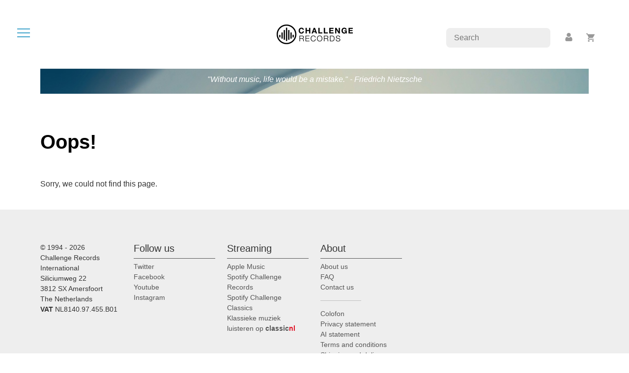

--- FILE ---
content_type: text/html; charset=utf-8
request_url: https://www.google.com/recaptcha/api2/anchor?ar=1&k=6Lcup44jAAAAANT2R3M4mcSVH82I6NzxobY8TfzX&co=aHR0cHM6Ly93d3cuY2hhbGxlbmdlcmVjb3Jkcy5jb206NDQz&hl=en&v=PoyoqOPhxBO7pBk68S4YbpHZ&size=invisible&anchor-ms=20000&execute-ms=30000&cb=uv34dayyh8zm
body_size: 48625
content:
<!DOCTYPE HTML><html dir="ltr" lang="en"><head><meta http-equiv="Content-Type" content="text/html; charset=UTF-8">
<meta http-equiv="X-UA-Compatible" content="IE=edge">
<title>reCAPTCHA</title>
<style type="text/css">
/* cyrillic-ext */
@font-face {
  font-family: 'Roboto';
  font-style: normal;
  font-weight: 400;
  font-stretch: 100%;
  src: url(//fonts.gstatic.com/s/roboto/v48/KFO7CnqEu92Fr1ME7kSn66aGLdTylUAMa3GUBHMdazTgWw.woff2) format('woff2');
  unicode-range: U+0460-052F, U+1C80-1C8A, U+20B4, U+2DE0-2DFF, U+A640-A69F, U+FE2E-FE2F;
}
/* cyrillic */
@font-face {
  font-family: 'Roboto';
  font-style: normal;
  font-weight: 400;
  font-stretch: 100%;
  src: url(//fonts.gstatic.com/s/roboto/v48/KFO7CnqEu92Fr1ME7kSn66aGLdTylUAMa3iUBHMdazTgWw.woff2) format('woff2');
  unicode-range: U+0301, U+0400-045F, U+0490-0491, U+04B0-04B1, U+2116;
}
/* greek-ext */
@font-face {
  font-family: 'Roboto';
  font-style: normal;
  font-weight: 400;
  font-stretch: 100%;
  src: url(//fonts.gstatic.com/s/roboto/v48/KFO7CnqEu92Fr1ME7kSn66aGLdTylUAMa3CUBHMdazTgWw.woff2) format('woff2');
  unicode-range: U+1F00-1FFF;
}
/* greek */
@font-face {
  font-family: 'Roboto';
  font-style: normal;
  font-weight: 400;
  font-stretch: 100%;
  src: url(//fonts.gstatic.com/s/roboto/v48/KFO7CnqEu92Fr1ME7kSn66aGLdTylUAMa3-UBHMdazTgWw.woff2) format('woff2');
  unicode-range: U+0370-0377, U+037A-037F, U+0384-038A, U+038C, U+038E-03A1, U+03A3-03FF;
}
/* math */
@font-face {
  font-family: 'Roboto';
  font-style: normal;
  font-weight: 400;
  font-stretch: 100%;
  src: url(//fonts.gstatic.com/s/roboto/v48/KFO7CnqEu92Fr1ME7kSn66aGLdTylUAMawCUBHMdazTgWw.woff2) format('woff2');
  unicode-range: U+0302-0303, U+0305, U+0307-0308, U+0310, U+0312, U+0315, U+031A, U+0326-0327, U+032C, U+032F-0330, U+0332-0333, U+0338, U+033A, U+0346, U+034D, U+0391-03A1, U+03A3-03A9, U+03B1-03C9, U+03D1, U+03D5-03D6, U+03F0-03F1, U+03F4-03F5, U+2016-2017, U+2034-2038, U+203C, U+2040, U+2043, U+2047, U+2050, U+2057, U+205F, U+2070-2071, U+2074-208E, U+2090-209C, U+20D0-20DC, U+20E1, U+20E5-20EF, U+2100-2112, U+2114-2115, U+2117-2121, U+2123-214F, U+2190, U+2192, U+2194-21AE, U+21B0-21E5, U+21F1-21F2, U+21F4-2211, U+2213-2214, U+2216-22FF, U+2308-230B, U+2310, U+2319, U+231C-2321, U+2336-237A, U+237C, U+2395, U+239B-23B7, U+23D0, U+23DC-23E1, U+2474-2475, U+25AF, U+25B3, U+25B7, U+25BD, U+25C1, U+25CA, U+25CC, U+25FB, U+266D-266F, U+27C0-27FF, U+2900-2AFF, U+2B0E-2B11, U+2B30-2B4C, U+2BFE, U+3030, U+FF5B, U+FF5D, U+1D400-1D7FF, U+1EE00-1EEFF;
}
/* symbols */
@font-face {
  font-family: 'Roboto';
  font-style: normal;
  font-weight: 400;
  font-stretch: 100%;
  src: url(//fonts.gstatic.com/s/roboto/v48/KFO7CnqEu92Fr1ME7kSn66aGLdTylUAMaxKUBHMdazTgWw.woff2) format('woff2');
  unicode-range: U+0001-000C, U+000E-001F, U+007F-009F, U+20DD-20E0, U+20E2-20E4, U+2150-218F, U+2190, U+2192, U+2194-2199, U+21AF, U+21E6-21F0, U+21F3, U+2218-2219, U+2299, U+22C4-22C6, U+2300-243F, U+2440-244A, U+2460-24FF, U+25A0-27BF, U+2800-28FF, U+2921-2922, U+2981, U+29BF, U+29EB, U+2B00-2BFF, U+4DC0-4DFF, U+FFF9-FFFB, U+10140-1018E, U+10190-1019C, U+101A0, U+101D0-101FD, U+102E0-102FB, U+10E60-10E7E, U+1D2C0-1D2D3, U+1D2E0-1D37F, U+1F000-1F0FF, U+1F100-1F1AD, U+1F1E6-1F1FF, U+1F30D-1F30F, U+1F315, U+1F31C, U+1F31E, U+1F320-1F32C, U+1F336, U+1F378, U+1F37D, U+1F382, U+1F393-1F39F, U+1F3A7-1F3A8, U+1F3AC-1F3AF, U+1F3C2, U+1F3C4-1F3C6, U+1F3CA-1F3CE, U+1F3D4-1F3E0, U+1F3ED, U+1F3F1-1F3F3, U+1F3F5-1F3F7, U+1F408, U+1F415, U+1F41F, U+1F426, U+1F43F, U+1F441-1F442, U+1F444, U+1F446-1F449, U+1F44C-1F44E, U+1F453, U+1F46A, U+1F47D, U+1F4A3, U+1F4B0, U+1F4B3, U+1F4B9, U+1F4BB, U+1F4BF, U+1F4C8-1F4CB, U+1F4D6, U+1F4DA, U+1F4DF, U+1F4E3-1F4E6, U+1F4EA-1F4ED, U+1F4F7, U+1F4F9-1F4FB, U+1F4FD-1F4FE, U+1F503, U+1F507-1F50B, U+1F50D, U+1F512-1F513, U+1F53E-1F54A, U+1F54F-1F5FA, U+1F610, U+1F650-1F67F, U+1F687, U+1F68D, U+1F691, U+1F694, U+1F698, U+1F6AD, U+1F6B2, U+1F6B9-1F6BA, U+1F6BC, U+1F6C6-1F6CF, U+1F6D3-1F6D7, U+1F6E0-1F6EA, U+1F6F0-1F6F3, U+1F6F7-1F6FC, U+1F700-1F7FF, U+1F800-1F80B, U+1F810-1F847, U+1F850-1F859, U+1F860-1F887, U+1F890-1F8AD, U+1F8B0-1F8BB, U+1F8C0-1F8C1, U+1F900-1F90B, U+1F93B, U+1F946, U+1F984, U+1F996, U+1F9E9, U+1FA00-1FA6F, U+1FA70-1FA7C, U+1FA80-1FA89, U+1FA8F-1FAC6, U+1FACE-1FADC, U+1FADF-1FAE9, U+1FAF0-1FAF8, U+1FB00-1FBFF;
}
/* vietnamese */
@font-face {
  font-family: 'Roboto';
  font-style: normal;
  font-weight: 400;
  font-stretch: 100%;
  src: url(//fonts.gstatic.com/s/roboto/v48/KFO7CnqEu92Fr1ME7kSn66aGLdTylUAMa3OUBHMdazTgWw.woff2) format('woff2');
  unicode-range: U+0102-0103, U+0110-0111, U+0128-0129, U+0168-0169, U+01A0-01A1, U+01AF-01B0, U+0300-0301, U+0303-0304, U+0308-0309, U+0323, U+0329, U+1EA0-1EF9, U+20AB;
}
/* latin-ext */
@font-face {
  font-family: 'Roboto';
  font-style: normal;
  font-weight: 400;
  font-stretch: 100%;
  src: url(//fonts.gstatic.com/s/roboto/v48/KFO7CnqEu92Fr1ME7kSn66aGLdTylUAMa3KUBHMdazTgWw.woff2) format('woff2');
  unicode-range: U+0100-02BA, U+02BD-02C5, U+02C7-02CC, U+02CE-02D7, U+02DD-02FF, U+0304, U+0308, U+0329, U+1D00-1DBF, U+1E00-1E9F, U+1EF2-1EFF, U+2020, U+20A0-20AB, U+20AD-20C0, U+2113, U+2C60-2C7F, U+A720-A7FF;
}
/* latin */
@font-face {
  font-family: 'Roboto';
  font-style: normal;
  font-weight: 400;
  font-stretch: 100%;
  src: url(//fonts.gstatic.com/s/roboto/v48/KFO7CnqEu92Fr1ME7kSn66aGLdTylUAMa3yUBHMdazQ.woff2) format('woff2');
  unicode-range: U+0000-00FF, U+0131, U+0152-0153, U+02BB-02BC, U+02C6, U+02DA, U+02DC, U+0304, U+0308, U+0329, U+2000-206F, U+20AC, U+2122, U+2191, U+2193, U+2212, U+2215, U+FEFF, U+FFFD;
}
/* cyrillic-ext */
@font-face {
  font-family: 'Roboto';
  font-style: normal;
  font-weight: 500;
  font-stretch: 100%;
  src: url(//fonts.gstatic.com/s/roboto/v48/KFO7CnqEu92Fr1ME7kSn66aGLdTylUAMa3GUBHMdazTgWw.woff2) format('woff2');
  unicode-range: U+0460-052F, U+1C80-1C8A, U+20B4, U+2DE0-2DFF, U+A640-A69F, U+FE2E-FE2F;
}
/* cyrillic */
@font-face {
  font-family: 'Roboto';
  font-style: normal;
  font-weight: 500;
  font-stretch: 100%;
  src: url(//fonts.gstatic.com/s/roboto/v48/KFO7CnqEu92Fr1ME7kSn66aGLdTylUAMa3iUBHMdazTgWw.woff2) format('woff2');
  unicode-range: U+0301, U+0400-045F, U+0490-0491, U+04B0-04B1, U+2116;
}
/* greek-ext */
@font-face {
  font-family: 'Roboto';
  font-style: normal;
  font-weight: 500;
  font-stretch: 100%;
  src: url(//fonts.gstatic.com/s/roboto/v48/KFO7CnqEu92Fr1ME7kSn66aGLdTylUAMa3CUBHMdazTgWw.woff2) format('woff2');
  unicode-range: U+1F00-1FFF;
}
/* greek */
@font-face {
  font-family: 'Roboto';
  font-style: normal;
  font-weight: 500;
  font-stretch: 100%;
  src: url(//fonts.gstatic.com/s/roboto/v48/KFO7CnqEu92Fr1ME7kSn66aGLdTylUAMa3-UBHMdazTgWw.woff2) format('woff2');
  unicode-range: U+0370-0377, U+037A-037F, U+0384-038A, U+038C, U+038E-03A1, U+03A3-03FF;
}
/* math */
@font-face {
  font-family: 'Roboto';
  font-style: normal;
  font-weight: 500;
  font-stretch: 100%;
  src: url(//fonts.gstatic.com/s/roboto/v48/KFO7CnqEu92Fr1ME7kSn66aGLdTylUAMawCUBHMdazTgWw.woff2) format('woff2');
  unicode-range: U+0302-0303, U+0305, U+0307-0308, U+0310, U+0312, U+0315, U+031A, U+0326-0327, U+032C, U+032F-0330, U+0332-0333, U+0338, U+033A, U+0346, U+034D, U+0391-03A1, U+03A3-03A9, U+03B1-03C9, U+03D1, U+03D5-03D6, U+03F0-03F1, U+03F4-03F5, U+2016-2017, U+2034-2038, U+203C, U+2040, U+2043, U+2047, U+2050, U+2057, U+205F, U+2070-2071, U+2074-208E, U+2090-209C, U+20D0-20DC, U+20E1, U+20E5-20EF, U+2100-2112, U+2114-2115, U+2117-2121, U+2123-214F, U+2190, U+2192, U+2194-21AE, U+21B0-21E5, U+21F1-21F2, U+21F4-2211, U+2213-2214, U+2216-22FF, U+2308-230B, U+2310, U+2319, U+231C-2321, U+2336-237A, U+237C, U+2395, U+239B-23B7, U+23D0, U+23DC-23E1, U+2474-2475, U+25AF, U+25B3, U+25B7, U+25BD, U+25C1, U+25CA, U+25CC, U+25FB, U+266D-266F, U+27C0-27FF, U+2900-2AFF, U+2B0E-2B11, U+2B30-2B4C, U+2BFE, U+3030, U+FF5B, U+FF5D, U+1D400-1D7FF, U+1EE00-1EEFF;
}
/* symbols */
@font-face {
  font-family: 'Roboto';
  font-style: normal;
  font-weight: 500;
  font-stretch: 100%;
  src: url(//fonts.gstatic.com/s/roboto/v48/KFO7CnqEu92Fr1ME7kSn66aGLdTylUAMaxKUBHMdazTgWw.woff2) format('woff2');
  unicode-range: U+0001-000C, U+000E-001F, U+007F-009F, U+20DD-20E0, U+20E2-20E4, U+2150-218F, U+2190, U+2192, U+2194-2199, U+21AF, U+21E6-21F0, U+21F3, U+2218-2219, U+2299, U+22C4-22C6, U+2300-243F, U+2440-244A, U+2460-24FF, U+25A0-27BF, U+2800-28FF, U+2921-2922, U+2981, U+29BF, U+29EB, U+2B00-2BFF, U+4DC0-4DFF, U+FFF9-FFFB, U+10140-1018E, U+10190-1019C, U+101A0, U+101D0-101FD, U+102E0-102FB, U+10E60-10E7E, U+1D2C0-1D2D3, U+1D2E0-1D37F, U+1F000-1F0FF, U+1F100-1F1AD, U+1F1E6-1F1FF, U+1F30D-1F30F, U+1F315, U+1F31C, U+1F31E, U+1F320-1F32C, U+1F336, U+1F378, U+1F37D, U+1F382, U+1F393-1F39F, U+1F3A7-1F3A8, U+1F3AC-1F3AF, U+1F3C2, U+1F3C4-1F3C6, U+1F3CA-1F3CE, U+1F3D4-1F3E0, U+1F3ED, U+1F3F1-1F3F3, U+1F3F5-1F3F7, U+1F408, U+1F415, U+1F41F, U+1F426, U+1F43F, U+1F441-1F442, U+1F444, U+1F446-1F449, U+1F44C-1F44E, U+1F453, U+1F46A, U+1F47D, U+1F4A3, U+1F4B0, U+1F4B3, U+1F4B9, U+1F4BB, U+1F4BF, U+1F4C8-1F4CB, U+1F4D6, U+1F4DA, U+1F4DF, U+1F4E3-1F4E6, U+1F4EA-1F4ED, U+1F4F7, U+1F4F9-1F4FB, U+1F4FD-1F4FE, U+1F503, U+1F507-1F50B, U+1F50D, U+1F512-1F513, U+1F53E-1F54A, U+1F54F-1F5FA, U+1F610, U+1F650-1F67F, U+1F687, U+1F68D, U+1F691, U+1F694, U+1F698, U+1F6AD, U+1F6B2, U+1F6B9-1F6BA, U+1F6BC, U+1F6C6-1F6CF, U+1F6D3-1F6D7, U+1F6E0-1F6EA, U+1F6F0-1F6F3, U+1F6F7-1F6FC, U+1F700-1F7FF, U+1F800-1F80B, U+1F810-1F847, U+1F850-1F859, U+1F860-1F887, U+1F890-1F8AD, U+1F8B0-1F8BB, U+1F8C0-1F8C1, U+1F900-1F90B, U+1F93B, U+1F946, U+1F984, U+1F996, U+1F9E9, U+1FA00-1FA6F, U+1FA70-1FA7C, U+1FA80-1FA89, U+1FA8F-1FAC6, U+1FACE-1FADC, U+1FADF-1FAE9, U+1FAF0-1FAF8, U+1FB00-1FBFF;
}
/* vietnamese */
@font-face {
  font-family: 'Roboto';
  font-style: normal;
  font-weight: 500;
  font-stretch: 100%;
  src: url(//fonts.gstatic.com/s/roboto/v48/KFO7CnqEu92Fr1ME7kSn66aGLdTylUAMa3OUBHMdazTgWw.woff2) format('woff2');
  unicode-range: U+0102-0103, U+0110-0111, U+0128-0129, U+0168-0169, U+01A0-01A1, U+01AF-01B0, U+0300-0301, U+0303-0304, U+0308-0309, U+0323, U+0329, U+1EA0-1EF9, U+20AB;
}
/* latin-ext */
@font-face {
  font-family: 'Roboto';
  font-style: normal;
  font-weight: 500;
  font-stretch: 100%;
  src: url(//fonts.gstatic.com/s/roboto/v48/KFO7CnqEu92Fr1ME7kSn66aGLdTylUAMa3KUBHMdazTgWw.woff2) format('woff2');
  unicode-range: U+0100-02BA, U+02BD-02C5, U+02C7-02CC, U+02CE-02D7, U+02DD-02FF, U+0304, U+0308, U+0329, U+1D00-1DBF, U+1E00-1E9F, U+1EF2-1EFF, U+2020, U+20A0-20AB, U+20AD-20C0, U+2113, U+2C60-2C7F, U+A720-A7FF;
}
/* latin */
@font-face {
  font-family: 'Roboto';
  font-style: normal;
  font-weight: 500;
  font-stretch: 100%;
  src: url(//fonts.gstatic.com/s/roboto/v48/KFO7CnqEu92Fr1ME7kSn66aGLdTylUAMa3yUBHMdazQ.woff2) format('woff2');
  unicode-range: U+0000-00FF, U+0131, U+0152-0153, U+02BB-02BC, U+02C6, U+02DA, U+02DC, U+0304, U+0308, U+0329, U+2000-206F, U+20AC, U+2122, U+2191, U+2193, U+2212, U+2215, U+FEFF, U+FFFD;
}
/* cyrillic-ext */
@font-face {
  font-family: 'Roboto';
  font-style: normal;
  font-weight: 900;
  font-stretch: 100%;
  src: url(//fonts.gstatic.com/s/roboto/v48/KFO7CnqEu92Fr1ME7kSn66aGLdTylUAMa3GUBHMdazTgWw.woff2) format('woff2');
  unicode-range: U+0460-052F, U+1C80-1C8A, U+20B4, U+2DE0-2DFF, U+A640-A69F, U+FE2E-FE2F;
}
/* cyrillic */
@font-face {
  font-family: 'Roboto';
  font-style: normal;
  font-weight: 900;
  font-stretch: 100%;
  src: url(//fonts.gstatic.com/s/roboto/v48/KFO7CnqEu92Fr1ME7kSn66aGLdTylUAMa3iUBHMdazTgWw.woff2) format('woff2');
  unicode-range: U+0301, U+0400-045F, U+0490-0491, U+04B0-04B1, U+2116;
}
/* greek-ext */
@font-face {
  font-family: 'Roboto';
  font-style: normal;
  font-weight: 900;
  font-stretch: 100%;
  src: url(//fonts.gstatic.com/s/roboto/v48/KFO7CnqEu92Fr1ME7kSn66aGLdTylUAMa3CUBHMdazTgWw.woff2) format('woff2');
  unicode-range: U+1F00-1FFF;
}
/* greek */
@font-face {
  font-family: 'Roboto';
  font-style: normal;
  font-weight: 900;
  font-stretch: 100%;
  src: url(//fonts.gstatic.com/s/roboto/v48/KFO7CnqEu92Fr1ME7kSn66aGLdTylUAMa3-UBHMdazTgWw.woff2) format('woff2');
  unicode-range: U+0370-0377, U+037A-037F, U+0384-038A, U+038C, U+038E-03A1, U+03A3-03FF;
}
/* math */
@font-face {
  font-family: 'Roboto';
  font-style: normal;
  font-weight: 900;
  font-stretch: 100%;
  src: url(//fonts.gstatic.com/s/roboto/v48/KFO7CnqEu92Fr1ME7kSn66aGLdTylUAMawCUBHMdazTgWw.woff2) format('woff2');
  unicode-range: U+0302-0303, U+0305, U+0307-0308, U+0310, U+0312, U+0315, U+031A, U+0326-0327, U+032C, U+032F-0330, U+0332-0333, U+0338, U+033A, U+0346, U+034D, U+0391-03A1, U+03A3-03A9, U+03B1-03C9, U+03D1, U+03D5-03D6, U+03F0-03F1, U+03F4-03F5, U+2016-2017, U+2034-2038, U+203C, U+2040, U+2043, U+2047, U+2050, U+2057, U+205F, U+2070-2071, U+2074-208E, U+2090-209C, U+20D0-20DC, U+20E1, U+20E5-20EF, U+2100-2112, U+2114-2115, U+2117-2121, U+2123-214F, U+2190, U+2192, U+2194-21AE, U+21B0-21E5, U+21F1-21F2, U+21F4-2211, U+2213-2214, U+2216-22FF, U+2308-230B, U+2310, U+2319, U+231C-2321, U+2336-237A, U+237C, U+2395, U+239B-23B7, U+23D0, U+23DC-23E1, U+2474-2475, U+25AF, U+25B3, U+25B7, U+25BD, U+25C1, U+25CA, U+25CC, U+25FB, U+266D-266F, U+27C0-27FF, U+2900-2AFF, U+2B0E-2B11, U+2B30-2B4C, U+2BFE, U+3030, U+FF5B, U+FF5D, U+1D400-1D7FF, U+1EE00-1EEFF;
}
/* symbols */
@font-face {
  font-family: 'Roboto';
  font-style: normal;
  font-weight: 900;
  font-stretch: 100%;
  src: url(//fonts.gstatic.com/s/roboto/v48/KFO7CnqEu92Fr1ME7kSn66aGLdTylUAMaxKUBHMdazTgWw.woff2) format('woff2');
  unicode-range: U+0001-000C, U+000E-001F, U+007F-009F, U+20DD-20E0, U+20E2-20E4, U+2150-218F, U+2190, U+2192, U+2194-2199, U+21AF, U+21E6-21F0, U+21F3, U+2218-2219, U+2299, U+22C4-22C6, U+2300-243F, U+2440-244A, U+2460-24FF, U+25A0-27BF, U+2800-28FF, U+2921-2922, U+2981, U+29BF, U+29EB, U+2B00-2BFF, U+4DC0-4DFF, U+FFF9-FFFB, U+10140-1018E, U+10190-1019C, U+101A0, U+101D0-101FD, U+102E0-102FB, U+10E60-10E7E, U+1D2C0-1D2D3, U+1D2E0-1D37F, U+1F000-1F0FF, U+1F100-1F1AD, U+1F1E6-1F1FF, U+1F30D-1F30F, U+1F315, U+1F31C, U+1F31E, U+1F320-1F32C, U+1F336, U+1F378, U+1F37D, U+1F382, U+1F393-1F39F, U+1F3A7-1F3A8, U+1F3AC-1F3AF, U+1F3C2, U+1F3C4-1F3C6, U+1F3CA-1F3CE, U+1F3D4-1F3E0, U+1F3ED, U+1F3F1-1F3F3, U+1F3F5-1F3F7, U+1F408, U+1F415, U+1F41F, U+1F426, U+1F43F, U+1F441-1F442, U+1F444, U+1F446-1F449, U+1F44C-1F44E, U+1F453, U+1F46A, U+1F47D, U+1F4A3, U+1F4B0, U+1F4B3, U+1F4B9, U+1F4BB, U+1F4BF, U+1F4C8-1F4CB, U+1F4D6, U+1F4DA, U+1F4DF, U+1F4E3-1F4E6, U+1F4EA-1F4ED, U+1F4F7, U+1F4F9-1F4FB, U+1F4FD-1F4FE, U+1F503, U+1F507-1F50B, U+1F50D, U+1F512-1F513, U+1F53E-1F54A, U+1F54F-1F5FA, U+1F610, U+1F650-1F67F, U+1F687, U+1F68D, U+1F691, U+1F694, U+1F698, U+1F6AD, U+1F6B2, U+1F6B9-1F6BA, U+1F6BC, U+1F6C6-1F6CF, U+1F6D3-1F6D7, U+1F6E0-1F6EA, U+1F6F0-1F6F3, U+1F6F7-1F6FC, U+1F700-1F7FF, U+1F800-1F80B, U+1F810-1F847, U+1F850-1F859, U+1F860-1F887, U+1F890-1F8AD, U+1F8B0-1F8BB, U+1F8C0-1F8C1, U+1F900-1F90B, U+1F93B, U+1F946, U+1F984, U+1F996, U+1F9E9, U+1FA00-1FA6F, U+1FA70-1FA7C, U+1FA80-1FA89, U+1FA8F-1FAC6, U+1FACE-1FADC, U+1FADF-1FAE9, U+1FAF0-1FAF8, U+1FB00-1FBFF;
}
/* vietnamese */
@font-face {
  font-family: 'Roboto';
  font-style: normal;
  font-weight: 900;
  font-stretch: 100%;
  src: url(//fonts.gstatic.com/s/roboto/v48/KFO7CnqEu92Fr1ME7kSn66aGLdTylUAMa3OUBHMdazTgWw.woff2) format('woff2');
  unicode-range: U+0102-0103, U+0110-0111, U+0128-0129, U+0168-0169, U+01A0-01A1, U+01AF-01B0, U+0300-0301, U+0303-0304, U+0308-0309, U+0323, U+0329, U+1EA0-1EF9, U+20AB;
}
/* latin-ext */
@font-face {
  font-family: 'Roboto';
  font-style: normal;
  font-weight: 900;
  font-stretch: 100%;
  src: url(//fonts.gstatic.com/s/roboto/v48/KFO7CnqEu92Fr1ME7kSn66aGLdTylUAMa3KUBHMdazTgWw.woff2) format('woff2');
  unicode-range: U+0100-02BA, U+02BD-02C5, U+02C7-02CC, U+02CE-02D7, U+02DD-02FF, U+0304, U+0308, U+0329, U+1D00-1DBF, U+1E00-1E9F, U+1EF2-1EFF, U+2020, U+20A0-20AB, U+20AD-20C0, U+2113, U+2C60-2C7F, U+A720-A7FF;
}
/* latin */
@font-face {
  font-family: 'Roboto';
  font-style: normal;
  font-weight: 900;
  font-stretch: 100%;
  src: url(//fonts.gstatic.com/s/roboto/v48/KFO7CnqEu92Fr1ME7kSn66aGLdTylUAMa3yUBHMdazQ.woff2) format('woff2');
  unicode-range: U+0000-00FF, U+0131, U+0152-0153, U+02BB-02BC, U+02C6, U+02DA, U+02DC, U+0304, U+0308, U+0329, U+2000-206F, U+20AC, U+2122, U+2191, U+2193, U+2212, U+2215, U+FEFF, U+FFFD;
}

</style>
<link rel="stylesheet" type="text/css" href="https://www.gstatic.com/recaptcha/releases/PoyoqOPhxBO7pBk68S4YbpHZ/styles__ltr.css">
<script nonce="f5nQopW5JVdKNPf_T7ABng" type="text/javascript">window['__recaptcha_api'] = 'https://www.google.com/recaptcha/api2/';</script>
<script type="text/javascript" src="https://www.gstatic.com/recaptcha/releases/PoyoqOPhxBO7pBk68S4YbpHZ/recaptcha__en.js" nonce="f5nQopW5JVdKNPf_T7ABng">
      
    </script></head>
<body><div id="rc-anchor-alert" class="rc-anchor-alert"></div>
<input type="hidden" id="recaptcha-token" value="[base64]">
<script type="text/javascript" nonce="f5nQopW5JVdKNPf_T7ABng">
      recaptcha.anchor.Main.init("[\x22ainput\x22,[\x22bgdata\x22,\x22\x22,\[base64]/[base64]/[base64]/[base64]/[base64]/[base64]/[base64]/[base64]/[base64]/[base64]\\u003d\x22,\[base64]\\u003d\\u003d\x22,\x22w5rCpcOwCsK4w6TCsyXCrx/CrG8ceMKbXh4Cw4vClTlYUcO2wp7CsWLDvSo4wrN6wp4XF0HClV7DuUHDnSPDi1LDhD/[base64]/w5TDusKcFHvDhDckwrMyw7VPwrJuwqpJXcKBMn1oDm/CnsK6w6dFw5gyB8OswoBZw7bDjE/Ch8KjVcKrw7nCkcKKA8K6wprCmsOCQMOYUsKiw4jDkMOKwqciw5cswq/Dpn0ZwqjCnQTDisKVwqJYw7XCvMOSXXnCosOxGTDDh2vCq8KvLDPCgMOiw6/DrlQ+wqZvw7FiMsK1AFlVfiUmw51jwrPDvi8/QcO2EsKNe8OWw7XCpMOZJhbCmMO6T8KqB8K5woMBw7t9wonCjMOlw792wqrDmsKewoc9wobDo0TCqC8OwqcewpFXw5nDnDRUdMK/w6nDusOSUkgDTMKNw6t3w6bCl2U0wrDDiMOwwrbClsKfwp7Cq8K6PMK7wqxIwpg9wq1vw7PCvjgew4zCvQrDg3TDoBttUcOCwp1Iw44TAcOhwozDpsKVYSPCvC8QYRzCvMOoIMKnwpbDnybCl3Ewe8K/w7tcw4pKOCETw4zDiMKhS8OAXMKOwrhpwrnDglvDksKuKxzDpwzCk8OUw6VhDQDDg0NKwo4Rw6UMDlzDosOLw4h/Ik/CnsK/QCLDplwYwrHCgCLCp2vDtAsowprDuQvDrD9HEGhJw4zCjC/Cu8K5aQNTUsOVDWnCjcO/w6XDoCbCncKmYkNPw6JCwolLXRbCtDHDncOBw4Q7w6bCqRHDgAhCwpfDgwlLLngwwr0vworDoMOLw7k2w5dJS8OMelwYPQJ9QmnCu8Klw6oPwoIKw6TDhsOnE8KAb8KePGXCu2HDpcOffw0zKXxew4N+BW7DssKmQ8K/[base64]/CkFrDhMOXwqZKBcKvEEzCtCfDpMOBw5jDmsKMdyfCh8K3Lz3CrksJRMOAwpzDmcKRw5oEE1dbVV3CtsKMw4UoQsOzKWnDtsKrSmjCscO5w4BMVsKJOMKsY8KOB8KRwrRPwrTCkB4Lwq1Bw6vDkShuwrzCvkEdwrrDol1AFsOfwpB6w6HDnmXCnF8fwp3Co8O/w77CucKCw6RUF0lmUmPChghZa8K7fXLDpMK3fydNZcObwqk4V34VX8OJw63DjjDDvcOtYsOzWsKCFMKUw6daPA8lUwkbUB5Fwo/Dl0sVHC1qw6pFw60bwpnCijEMVxJ2BV3CgsKPw5hQeAMddsOfwqbDiCHDn8OGJlTDuDMFGxJqwqLCnRQtwpEXT3HCisOBwoLClBLCiC/DnCwew5/DoMK1w7ETw5NcRGTCrcKZw4PCi8OhdsObKMOVwqxkw7oTWyXDosKJwqPCuHcObybCqcOef8KBw5JuwozCpGNsFMO7EsKQbhXDm3AcOUnDn37DssOWwoobRMKdfMO4w544PsKuCsOLw5nCn0HCk8O9wrcjScOqSC4jHcOGw7nCksO/w7jCtnF4wr1twrnCkGZYMjkkw5XCqj3DrmclXGsvHC9Rw4DDjQZ/ByZFdcKewr0Cwr3Cg8OiXMOWwolwDMOiO8KmSnVIw7fDryHDvMKKwpnCgkbCuE3Dpi4+XhMGSSkwd8KewrZywqFbfCgpwqTCvDh3w4XCsVRfwqY5DmPCp3Ejw6nCp8K/[base64]/DrjLDrDgtw7jCoGpxMn1yWXLDlzEDOsK1T0fCjcOlQsOOwr57CMKvwqjCtsOHw4zCtBnCnWx/B2EPJ398w5bDpT8YUATClisHwrLCssKhw416AsK8w4rDnmFyXMKiMW7Cml3Chx01wrfClcO9OyptwprClT/[base64]/w7nCr8Kuw63CnzPCpD7Ckl/CkljCgxJXScOoKH10C8KpwozDqR0Xw4PCqizDq8KhFcKXBHPDrMKew7vClyvDrRgIw6/[base64]/[base64]/[base64]/wpfDoHEkwpLDlRHCuMKnwqEjw4HDnwXCrDN9wogvRcKUw7HCk1TDssKPwpzDjMOzw7g4IMOGw5EfFsKCUcKqa8KzwqLDtXBZw65TRhsqEzo6azDDkcKVdx7DosO3RsOqw5rCqwLDjsKpUgwhQ8OEWjgxZ8OBMHHDvhEeP8KVw7/[base64]/w7jDlcO6K1DDqRTCjTPCkmDDtELDnFbCni3CrsKNNMKTIcK8PMOaW0TCt09Jw7TCvlIpfGFEMUbDr3DCtVvChcOITQROw6V8wrhzw4fDp8O9XEAMw5TCj8K+wrzCjsK/w6LDjMOlUVzCmBk+WMKXwrPDjhoUwpZ9UXbCjgVEw6TCjcKmZAzCjcKPTMOyw7jDlzs4MsOYwr/CiSZqZ8OOw5Ymw4tLw7PDsy7Dq3kHN8OHw4MOw549w4xtOcKwSj7DvsOowoUzHsO2VMKiIm3DjcK2FwYMw5g3w7XCksKwVHHCm8O3ZcO4fcKaY8O0C8KkNsOHwqDCnC5ZwrNeKcOtO8Ogw6MCw6NeVsKgX8KoTcKsNsOfw5l6fi/Ck3PDicOPwp/DicOQZcK4w5vDq8OXw756CsOhLcOhwrEdwrtrwpJgwogjwqjDlsO4wofDlVZ8XcOuE8Khw4Vpwr3CpsK4w6I+WiYAw4/[base64]/CizpeKUPCusOwwoA4RRVAw4TCsDTCq8O8w7txw77CtmjDhiA/QHXCggrDpmIxb0jDkjbDjcKEwqDDmMOWw5AoW8K5fMOLw5zCjj/DinjCrCvDrCHDv0HCjcO7w5BZwqxIwrcsQizDkcOKwr/DgsK1w7zCoX3DhMKGw4lmExMewokKw64bbyPCgsOLw7Y2w5ljPA3DssKTYMKlc3Emwq1lPWbCtsK4wq3Ds8OvREnCnyfDosOcWcKfZcKBw7/[base64]/DoMK1wqJPX8KMTWNowrfCjcK/[base64]/fW7CmMOowpkmwrIwV8KmwqfDgATDqsO7alB7wrYzwovCrB3Dth/[base64]/w44GY8KyZ8K/[base64]/CgHjDscKpGcKowp9odCDCkiTDsg/CnynDp0AjwrFIwqdAwoXChSTDmBvCjcO8R1rCl3DDq8KUCsKeJil/OU/DrX8SwrHCnsK9wrnDj8OOw6vCtj/CkjPDn1XDjDTDk8KCeMONwpYlwqh8Kmltwq7DlTx7w4JxWVxKwpFnBcKyTznCgw4Tw75ubMOiC8KwwpZCw4TDscOXUMOMA8OmW3c6w7nDosKDZ3tWAsKFwq8pwpXDvi7DqV/DtcK3wqYrVygnTHIIwqhZw6Ulw6tsw79RMD0XG2vDgysgwp1/[base64]/[base64]/PcKEVBDDkxfCu1xjw77CgsOHw7BQPUolJsObMVLCrMOMwofDtmVZfsOITX7DsXNZw6rDgMKaay3DonFEwpDDiD3CmzZ1ElTCrjF0HA0rH8KEw43DuBbDjMKcfGYBwoJBwqPCpm0iB8KeHiDDpyUXw4vCqlMGY8Obw5/[base64]/[base64]/[base64]/DtMOmwqIwwo7CqjzChcORE8OIw63DvcOZWAXDmRjDj8OpwrMJSQ4bw5s/wqF1w4TCnnjDvw0EJsOEKidQwqvDnhzCnsOpdsKaDcOoKsK/w5vCksKIw7FnFxJAw4zDtMOLw4TDkcK/[base64]/Dm8KCw43DmhzCn8OXw4Rgw4XDnk/[base64]/CusKrw4wGFsOjOcOtP8O3fSRacMOHw6nCoVYsYMOmSHk2AwbCt2rCqMO0LHMwwr/DgGInw6FYM3DDthhxw4rDuDrDoQscYEMRw6rDolEnHMOww6UZwo/DvCAGwr7Cmg9oSMOgXcKQR8O7C8OBNF/DrDRZw67CpjzDjglDXsK3w7dYwo3DvcO9csO+JHrDucOLRMOeWMO5w4vDgsKAaTVlKMKvw73CkH/Ck14LwpIuFcOmwoLCscONAgwDK8O2w6bDs1YvX8Kqw73DtnbDnsOfw71JUVBcwo3Ds3TCucOnw7RiwqzDk8K8wrHDpFZFc0bCg8KMJMKuw4fCs8KHwo9ow4rCt8KSa2/DksKPKBDCv8K9SivCixPCpcKFZmnDrWTCnsK0w6cmHcOTYMOeCsKOBUfDp8OyVsK9OMOvGsOiwoDClcKiRUhUw6PCicKAJ0rCssOgPcKaOcOTwpRBwp8lU8KJw4zDt8OAecO7OwvCvEDDqMOxwqlVwrFMw79lwp/CuVDDqljCmDnCq23CnMOxT8O/wovCgcOEwoPDtsO0w57DnREkBsOAW37DqiYdw4fCrkV1w7FsMXjCiBDCtFjCjMOvW8OiIMOqXsO0azlBLlkow6RfGsOAw5XCqGRzw41Zw6fCh8KJO8KTwoVPw73Dgk7CgxoCVAbDoUzDtm4nw585wrVoGjjChsOCw5LDk8Knw6srwqvDnsOIwrVuwo8udcO/[base64]/CtHnCgwMfw5h8w4HDl8OTOGQgw7lXZMKyw7nCsMKYw63DkcOUw5HDk8OpIsOQwr8qwrPClk7Do8KvN8ONG8OLXBnCnWlrw6IOUsOmwrbDgGFewqAUbMKhEhXDm8Ohwp1Uwr/CojNZw7TCuAB4w4jDlGESwotiwrp5eWPDkcOAOMO2wpM3wq3CjMO/[base64]/w77CmsOSwp4Hw4XCnGRob8OwRiLCicK2OsOQw6QFw4UoGEHDisKsGBfCpUlzwqgXbcOnwrjDgiTDicKPwppLw6HDkxsvw5sBw7zDpTnDrHfDi8KMw7vCjA/[base64]/[base64]/w4UIEcOpQT05wrJ2w4/CmsKcS1Ecw4DCpXQ2I8Kxw4fCosOew74KYXXCncOuf8OrABvDphPDlUvCkcKWDi7CnzHDsRLDlMKew5fDjAdEUUc6THFaRMK9O8K2w6DCjjjChnUjwpvDikdhY0DDnw/Cj8KDwqzCuDUufMO+w60/w5Uzw7/[base64]/dMKtwrbCikXCqwrCosO8wq3DsjrClETDhcOVwoDDvsK8VMO8wqZUcUwde03CrELCpkpxw4rDgMOuXF9lLMKCw5bCsH3Ck3MzwpDCuzBmSsKMXl/Cmy3CuMKkA8OgPjnDv8OpV8KdH8KpwoPDoWRrWiDDlUlqwqskwqfCsMKoWMKsSsK2F8OQwq/[base64]/DgXTCn8KIwo3DmMKdT8OmwqPDhEdvOcKTwprDusKsdcO9w7nCqMOJNcKXwqtcw5p0d3I3QcOWIMKdwrBZwqQwwrlOTltPCUTDrhvDpMO7woYywrRQwozDnCJvGCzDllcJMcKVD0ltB8KuEcKPwo/Co8OHw4PDh3sWQMOwwrTDj8OuOjrCq2NRwobDtcOKRMOUIV5kw77CpwRhQQwYw6cMwqIOLMOBNMKHHx/DmcKDel3DkMOXBC/DgMOKEARsGC0KVMKnwrI3OytbwrF4NiDCinMvNj5dXXkyXjvDrMODworCh8OqesOJBHHCo2XDlsKrfcKDw67DjAsofj8cw4XDisOiVTHDnMKuwoBPUcObw7FBwonCsQPCusOsfFxsNikFbsKWWHxSw5LCiy/[base64]/eDnDn3rDjEAuwo9kw4HCnGpXw7PDgCnDiUVIw4rDpgsYNMKMw5/CtybDkhBpwpQFwofCl8K6w5hNE15/fsOzX8O7IMKDw6AFw7vCtMOsw4ckMVwWN8K8WRMvISM6wrzDuGvCljl3MC4Sw6TDnCNBw77Cglcaw6rDhHjDksKMOcKcGns9wpnCocKDwpbDtcOhw57DgMOtwr/DkMKYwpHDvknDhk0jw49twp/Do0bDucKrDFYzEAgrw6IqMl1LwrYeEcODA2VXdS3CtcKRw7/DnsK/wqRww7BZwoJkTX/DpHvCusKbdWFDwqp7AsOkcMOGw7EySMKIw5cow7dEXHd2w6N+wo4aUMOwF0/Ci2jCgg9Nw4/Ds8K/[base64]/wr7CpGMXwrjCqMOuw5RaKA5twpXDoMK8Jw1jWjfDmcOCwojDrit+MMKUwq7DnMO5wqrChcKYMT7DmU3DnMO7Q8OZw4hjXUsJKznDiF5zwpPDuXFiWMOrwpfCocOyUSADwoZ9wobDkwjDjUU+wrk8bsOHIBFQw5LDumHCkwdSbTvChTwyDsKqdsO/w4HChlEYw7p8ZcK5wrHDlMK1PcOvwq7DlsKMw5l+w5J4YcKRwqfDuMKiGSpkZMO3U8OKJcOgwrQrBipXwo9hw5EIL3teOTTCqV4jMcOYcjUcJUgQw61bCcKhw6/CnMOcCAUNw51lD8KPI8OUwpoNaWfCnkctZ8KoJwDDl8OUS8OFwo5VeMKPwpzDtWFDw6EGw7FETsKGIDbCqMOvNcKawqXDlMOgwqcWR0zDmnXDgygNwrohw7rCl8KMe0XDscOPMUrDgsO3HsK6cQ/Cuytcw49swp7CrGcuPcKSEkAzw58lWsKYwonCl1DDjXHDuhDCrMO0wrvDtcKpY8KCeXoSw71jJVQ+HMKgPHvDpMOYLcKLw4hCER3Dm2I8UQPCgsKKw6AzF8KbaQwKw7QMwoZRwp5gwqfDjG7CkcO/egthUcKGJsOpd8KGfltUwqfDrEcOw44eTQTCjcOXwqg5QxV6w5c+wojCqcKoPcKSOxw0cV/CmMKfV8ORasOGVlkDGmrDu8KaZ8OXw7bDqBnDmkFXWF7DkDROeCkVwpLCjmbDjw/[base64]/[base64]/[base64]/DjzTDtiAePcKoRBNBwo3Dh8OgfcOfw5pfwqE0wofDlSXDqMObMcKPZVQVw7VHwoExYUkwwop6w6bDgREww418fMOIwrXDtMO5wpdbPcOtSV5Lwpp2QMOYw4/[base64]/V3Ycw6jClMOHCzNEZTrCsMOgwo8oJwoWQEPCmsOmwoPDosKlw4HDtS3DmcOiw4PCmXglwoXDk8OKwpDCr8KSekvDhMOewqJsw70hwrjDvMO+w7lfw7VydikXFsKrPB/DqGDCpMOdScKiH8Oow5rDvcOuJsKyw6JsDsKpN07CnXxpw5wLB8OucsKHKFInw5xXHcK2FzPDhcKTPUnCgsK9LsKiClLCmQJVGhbDginCokUbJsOMUjonw5nCiFbCusOlwoRfw6c4wrPCnMOPw7dSdU3Dn8OAwqzCiU/DtMK0W8Knw77DjwDCvEzDk8Ogw7vDjj4IOcKoITnCjQLDr8ORw7TCuwg0XVrClmHDvcOmCMOow6XDkyfCvlLCphtTw5/CtcKqTHPChSIJXhPDnMK4a8KqE1LDoDHDjsOaa8KtHcOBw4HDsVkYw6HDq8K3Fzo7w5rDpwPDuGlKwrJIwrPDoVJwOBrCmzjChAoNDHnCkS3Dt1fCqxPDoFBUIAZfD0/DlgQAJ2U4w5hLasOYQkwERWHDhUN5wrt4XsOwc8OHXHRtdsO6woXDqkoxacKxcMOdaMKdw7dpwr5dwrLCjWg3wq9lwozCoSrCgsOILljClRw7w7DDmsOawphrw7R1wq1GDcKnwpVCw6nDi1HDilImeARdwq7DicKKYMO3JsO/[base64]/CrMKtUhZJw7zDmVfDhxbDoFRZw5fDmsOwwqHDnC5fw6ssQ8OkAsOBw7zDn8OCf8KkS8OJwrbCrsKRE8O9LcOkFcO0wpnCoMKww58qwq/Coj0hw4J/wqIWw4Y9wpLDnDzDoQDCncO0wpLDg3pRwrfCvMOdIGBnw5XDmGTCiHbDuEHDsypgw5UVw6klw4suQyRFRnRgIMKtD8OFwrZVwp7Ck0IwGAUuwoTClsOUMMKEelM/w7vDuMOZw6vChcORwr8Vwr/DlcOpDcKSw57ChMOYbjd5w4zCoHzCuB7DvlTCpzDDqUbCn2FYfX8qwqZ/wrDDl0p6wpfCr8OcworDi8OZw6RAwrw3R8K6w5hzdEcnw7pUAsOBwp97w70YDF4yw6gII1fCpcOlP3hPwq3Dp3HDt8Kcwo7CrsKcwrDDhMKTPsKGXMKcwqQlMkRkLzrCtMKQasOOBcKDK8KgwpfDvj/ChTvDontwTmxYMMK2QCvCjwDDpHbDgsO/N8O9c8OqwrZJRGDCoMO0w57DrMKlBcKvwr55w7HDgErCny1aEVBVw6vCs8O1w7PDmcKcw7MUwoR3LcK2RWnCkMK2wrkHwqTCvjXCjBwew6XDpFB9YMKWw5LCp2B3wrkaLcKNw55XPiVIewBIbcK7e10jRsOwwr0Vf21/w6NJwq/Do8K4X8Kpw6vDuT/ChcKdGsKTwoctQsK1w5hLwrcHV8OHRsOhFz7CvVPDi0fCtcKVesKWwogHY8Kow4cUTsKlC8O/RAzDvMOpLRzCnw3DgcKfZyjCuCtIwpBZwpTDn8O0Zl/CucOTwphmwqPClC7DpWPCvcO5PSNgDsKKM8Ouw7DDvsKXf8KzRGxpDHkZwq/[base64]/Ck8KAGcOpR07Dj8OCF8OhwqjDp15iwrHCrcOiSsKIZsOFwoLCriR3YybDlh/[base64]/[base64]/wp3Cgw88TsO6w7kzDcOyMmgBa8Okw7rDqcOAw73Ct2bCnsKawovDn2fDvBfDgCLDl8OwABTDpRrCvSTDnDlFwp1Ywo9Uwr7Dtnk3wrbCv11/w6bDvAnCq3jDhxHDmMKNwp8zw7rDv8OUEjTCuWfDhAJHDybDtcOcwrPCjcOHEcKbwrMXwpPDnW8Xw53DpyQZOcKgw7/CqsKcC8Kywqw4wqzDkMOBdsOGwoDCqgHDhMKMM31vFyFsw5zCjTnCi8K2w7pUw4LClsKGwqHCvsOrw5A3B30NwpYCwpRLKjwbecOxJXnCtzdtCcOWw703wrcJwoHCm1vCgMKCMQLCg8KnwqM7w7wiJsKrwr/CkSVbM8K+wpRUVEnCoi12w6HDo2XDhsKgBsKKVMK9GcOfwrUzwo3CosOlH8OQwpDDr8OGVHUVwoslwqHDnsOASsOvwoZowpvDm8KFwrQiQXrCicKJeMORL8KpNz9NwqAoV0k5wqTChMO/[base64]/CpcOxYkx4ewbDgFcLM8OYBWXConoZwq/CtsOiSsKjw6TDvGvCucKSwq5twq8lacKHw6LDj8Orw49PwpTDk8K1wqTDugXCsWXClzTCicOKworCjETDksOSwqDDkcKJF30Yw7Jhw7FPcsOHYgbDj8K8WCrDtMOOB1bDhAPDvsKyW8K5IgFSwo/CiUc1wqg5wr8QwrvCmyzDgMOvD8Kiw4ILfD8fdcOiRsKqK0/[base64]/K8O4FcOpw4wzY8KqFRpfwo7Cr8Kkwol0wojDr8KyBQnCk3LCtk89AcKOw7sDwo7CqAMiVHcUNmU/[base64]/Dt8KOHMKHw7gFacOeworCnx7CjcK6M8Knwp1yw5nDjGV4QSHDlsKQMFIwBsOGJGZuQUvDiD/Dh8OnwoXDpSoaHT0XORnDlMOhSsKuSTc2wpJSE8OJw60zAcOkH8KwwoNMAWBgwoXDmsKcTzHDtcOEw753w4zDm8Kyw6HDuRjDs8Ovwq5ZMMKXbGfCnsOVw67DjBp3IsOIw5lTwpzCtzkjw4vDucKHw4nDhsKlw6kCw5/[base64]/[base64]/w6YqwqoTwqfDnFfDtTzCtsK0NsKCGzHCu8OIAmDCtsKxI8OMw6gjw41BdnUAw50iOB/Dn8K/w5bDu2BEwq96a8KSO8ObNMKRwoo9JHlfw5rCnMKmLcK+w5/Cr8O5R2dBYMKow5/DhcKQw73CuMO6DALCq8O/w6jCtxbDmXTDmBsoDH/DusOGw5MPJsKIwqFBM8OIGcKRw5ckYWDCmznCvHnDpVzCj8OFWAHDsS4Pw5PDvRTCssOUAy5Iw7LCpcODw4QJw7d4Jl9ZVCFbAMKQw51Aw5tSw5LDgzR2w4gJw7RAwooYw5DDlsK/J8KcEGp/XMKxwoNQMMKbwrLDssKqw6BxLcOrw7Z0EHxZbMOubHTCs8KywqxzwoBbw5zDgcOfA8KFd23Dp8Oiwr4PDcO/VQ5BAsKNaCYiGkdvWMKYWFLCsTbCoQJ7W17CizU2wrpCw5Nww4jCs8O2wqTCscKLPcKSKG/CqErDmA4CH8K2asO6dR8Yw6DDjw8DJsK3wolpwq0Nw5FDwrYdw7rDh8ObdcKkUsOgaVU6wqt8w5sXwqfDqXAmClfDgl9+JG1Aw6N9FRAuw5ZfbhrDlsKpDwR+OU00w5rCuQRXOMKCw5AKw4bCmMOPFUxPw6nDijVRw6s8BVjCpRFfb8Opwotiwr/CksKRdsOaEX7DoU1dw6rCucKjQAJ/w6nChTVUw7DClAXDsMK2woFKPMKxwpkbHcOGLErDjy9iw4JXw6gVwq/[base64]/Di11Pw5LCmy0NwpcXw6jCiGzCqXN4TlfCpkNTwpPDjELCpsOAS07CvjZewowhEl/CtsOtw7t5w4XDvy02VVgPwociDMO2B3XDqcOjw5oHK8K7EsKYwogzwrRew7pzwrfChsOeYAPDvEPCpMOKTsOBw6ozwqzDj8OAw5fDtFXCvmLDomBtP8Kjw6k9wpBIw7AYWMOsQ8O7wrvDocKpAU/CllzDk8OGw6DCql3Cj8KRwqpgwoYGwoo+woN9U8OeUnnCl8OAWE9VCcKww6hEQUI9w4Jwwr/Drm5wQ8O3wrdhw7dILMODdcKXwpXDpMKWTVPCgBLCvXDDm8OGLcKKwrk/Gj7CoDTDpsOSwr7CisKcw7/CllLClcOJw4fDp8OKwrPCqcOEGcKJUkUDNiHCjcOYw5rCtz54Qh9cPsKfOAo/[base64]/CkMKAw4cZwqbDhMOGSsONAMK2aMK6w73DrcOMwpgTZQ8fU2kANsKGw6DCpsOzwobDucOdw61swo8ZD3YLXyTCshwkw6AkI8Kww4DCpRjCnMOGRkPCnsKZw6/Cl8KOB8OOw6vDscO0w63Cl2bCskgdwqzCgcOQwoQdw6APw7XCs8Ogw4M5VMKuD8O1QMKdw7bDqWdZT34ew4/[base64]/w5DDvFnDnD7Cj8OZwpDCvcOBWhrDlSbClwIvwrYGw6gaFxEkwq7DvMOdKHdGUcOmw7ZCNX4kwoNKHjnCl1dWRcOtwooswrx5fcOiacOvfRwvw6XCky1/MCMDdMOtw6ESUcKQwozCuUY8woDCv8Opwpdjw6Z9wozDjsKgwojDjcOUFmLDnsKiwoVZwqZ4wqZ5wrQ9YsKXWMOrw6MUw5MyPgDCnk3CmcKNa8OGVD8FwooWRMOFdDjCoRQvQcOgAcKNbMKQRcOUw4fCqcOcw6HCrsO5B8OfXsKXw4vCk3phwoXDnT/[base64]/DrXHDo2FJwp5uwoZZw6xkwrvCohfCvCvDqj9cw70ew54hw6fDu8K/wq7CsMOvGFfDg8OwagoGw6J9w4drwqp4w4oIOXNYwpLDisO1w6nDi8ODwpJjcRZLwo1cIQ/CmsO7wqPCj8KRwrobw7tNG1pkDi9bSXd7w6JqwrbCqcKSwrTCpiDCkMKYw4vDn0NPw7tAw6tMw7LDuCTDpcKKw4TCsMOAw5LCpA8RXsKncMK9w55VPcKTwqHDj8KJGsOETMK7woLCrGRjw5dew6bDv8KrccO0CknCpcOBwrdhw7XDm8OYw7HDnnoEw5/Dv8OSw64ZwoXCtkpCwqVQGsKUwo/[base64]/DsMKmQHfDpsOoEcKIFsOiwq7Ds0sxRTMDwonDp8O0w5JKwrHDnhPCqATDmAIHwqbCsTzDqhrCrRo0w6EIeCpkwrLCmQbCmcK3woHCsATDkMKXFsOSMsOnw5RdcTwJw4E3w6kkaU/CpyvCgQzCjRTCoA/DvcKsDMOGwogYwr7DmB3DgMKawoUuwonDoMKMU3oXIcKabsKmwoBewp5KwoFlLm3DnELDncOQD1/[base64]/eCPDusOyw6IQDcKAw5PDqsO9w7vCicKzZ8O9wpVxw5sTwrvCscK3wrDDv8KcwpvDmcKSwpPCgEt9Ux/CgcONZMKmJFBxw5Z2wqLClsK5wprDkXbCvsKNwo3Dvy9ULwkhNlzCmWvDhcOaw59AwqUbK8K5worCncOCw6Mew6JTw6pFwq1mwoReFMOYJMKBFMOMdcK3w4UpMMOCSMOJwo3DiTDCjsO5C3bCicOAw7h6w4FGc09YWznCm35zwqHDusOHWXtywo/CuAvCrTo9WMOWbUlrcjMRNcKoJGxlPsKEIcOdVErDjsOddHnDmcKywpJgX2DClcKZwpzDhWfDuGXDn1Zew77CosKyDsOfV8K9XFzDqsOJPcOXwojCtC/CjStuwq3CtsKhw6XCmmLDhwHDq8OVFcKGAktGK8Kaw4TDkcKEwr44w4bDu8Kie8Ojw6sqwqgHbi3DrcKEw5MHfQZBwr4FDjbCtRzCpCfDnjkMw6A1csOwwr/DmjZtwrsuFSXDsHXDgsKbQBJlw6BQUcK3w4dpB8K1w4RPAgjCgxfCvwZVw6rDrsO9w6p/w7tjOi3DisOxw6fDqAM8woLCjD/Ds8OuPFF9w5x2csOJw6FrEsOLacK2e8KQwrfCpcKFw60AIcKtw74lCjjCliELI3LDsRhNfsKABMO0PyEow50DworDrMO9TsO0w5PDsMO3WMOqasKsW8K9wr/Ds27DuEcYRAt/wpbCicKqG8KAw5zCmcO3HV4ZQGxIOMONbFbDmsOVD2HCgUoMW8KewpbDkMObw6YRTcKnFsOAwrYTw7QeOyTCvMK2w6bCg8KzLxUAw7cxw7/ClcKFScKFNcOtd8ObP8KRJUkOwr8WXHs7AAnClEBYw6HDmXp4wrlVSB1sUcOeHcKzwpErCsK6C0Ifwq0yMsOOw7lwNcK3w58RwpwxQjnCtMOQw4YkbMKYw55HHsOfXWPDgG7CpFbDhzTCvirDjAdlTsKgdcOcw6xaLzA/Q8KhwrrCq2sXWcK5wrhhOcKUasOow48zw6ATwro7wprDoQ7CqsKgRMKqOMKrRR/CrsO2wopDJjHDhF5hw6Vyw6DDhGsBw6YxYEtgZx7DlBQVWMKWMsK9wrVHScOawqLCu8KZwrV0NQTChMOPw4zDvcK1AcKgDi98PEd8wqkhw5sZw6dUwp7CsTPCh8Kpw54CwqR0KMOzKT/CmyRww6TDnsKhwojCnx7DgAckUsOqIsKKOsK+cMKPPxLCsCMsZAY8KjvDox1ow5HCoMOMeMOhw68/[base64]/DvQJPwrVVcTovdRvCg8Ktw4jCqMKxw706MS/CpwdhwpdpK8KYbcKnwonDjgoMUmTClGXCqnwXw6A1w57DtiJYcWRCPsKVw5dFw5drwqIJw5/[base64]/CkF0qwqgUw4RCw7vDkHTChMO5M8KXw6sDOsK5bsK4wot6GcO7w6FOwq3DsMO8w6/[base64]/DkRwqw5rDv8KHWcK6H8KVw4I3VMKrwotOwo3CksK2RCI1Q8OlBsKYw4XDoXwYw6Vuw6jCk2TCn2I0SsO0w44Bwp1xXWLDmMK9SXrDhCdUdsOcT3bDnkDDqCTDsydkAsKuEMK6w6vDnMKyw6/DmsKOf8OYw6fCvB/[base64]/[base64]/[base64]/CmR5Tw7QCZ8ODeHfDoDbCqS7CrGRvKsKLG8KAW8O6IsOQS8Oew5YDPytAOj/DuMONTC7CusK8w5jDpVfCpcOHw6Y6ag/DqGLCkVd+w4sKQsKOZcOewqV9aWA0YMOrw6BfDMK1ax3Dvz3DqAh7FB82OcOmwq9gJMK4wpluw6hOw7/CjA5vwqJOBQXDk8OLLcOgEl7DriFuBkrCqHLCuMOhd8O9Bz4WaXPDv8Khwq/DjDnClRoqwqfCmw/[base64]/wpF+EWHCgivDpjZcw6jCnkwjwrLDqcKUMsOScsKQFAHDrDfDjMOdPMO9wrddw6zDtMK9wqzDozUMOsODU3nCmUjDjFbCnGrDtXkawqgeE8KKw5LDgcKCwoFsem/Cm0hFE37DtcO5OcK6QDcEw7cXQsOoX8OWwovCjsObIyHDqMKNwrDDnytNwr/CjMKEPMOgUcOkPG7CqsK3T8OQf04hw5sJwpPCu8OkJsOoFMOowq3Chx3CvH8Ew5jDnDjDkwVZwonCgCBRw6cEUmhAwqQvw4QKMAXDt0rCs8Knw5bDp0fCtMKBaMOYW00yT8KHJcKDwrPDq1bDmMOKJMKMGwTCscKDw5/[base64]/S8K4w6EFwrVtDcK5OWk0w7PDqMKcPhHDr8K3KMKaw7d0wpMYIxBdwq/DqUrDmgQ3wqtjw49gdcO9wpQXSiXCgMOEQGgSwoXDvcKBw4jCk8KxwoDDmAjDmCzCrQzDvzXDrMOpXHLCoi0QHcKxw4Zvw4/CuV3Dj8O2FSXDoEXDpcKvQsOZJ8OYwprCvwB9wrhnwqoAEMKHwrNSwrzDnUTDh8KRCTTCnj8EX8KPKl7DiiUUOHlUYMKwwrHCoMOsw5J+KkHCm8KFVG9ow6xDGHTDmC3Cu8K7aMKTesODesOjw4/DhALDj0HCnMKlwrhfw5ZqZ8KmwrrCmVzDp1DDpwjDrRTDs3fChxvDq34nWF7CuntaUUlGD8KjdyzChcO1wrfDhMKywrJTw4Ycw6HDsAvCrHh3d8ONZ0gCdArDlcOkGxfCv8OkwpXDvW0GB0PDjcK/[base64]/[base64]/wp5DO8ODwqg6w47CosOFwqdxw5Y1wrfChzU9XQXDpcO/VcKPwpPDk8K/MsKmeMOlM2TDqcKtw6jCihsnwobDl8KSaMOdw5s+W8O8w4nCn394NW5OwowHFz3Dg11jwqHDk8K6wroHwr3DusO2w4bCnsONGkDCoEnCpljDjMO6w4RBTsK4e8K6wrVFZwnCmEfCuXtywphQBCTCtcO/w4TCsTJyGS1vwoFpwplYwqJKOgnDvGbCq116w7Vxw787wpBkw5LDiijDhcKkwr/[base64]/Dg0Ivw4nCggLDi8OAI3pIWsK1w6HDuQ3CvCIOFQHDg8OOwokNwqF2BMK5wp/DtMK3wq/CocOswqLCvcOnAsOuwpDDnwHChsKUwpsrUcKwYXkvwqPDkMORw4XCgQ7DoktSw7fDlEIcw6Riw4vCmcO+aw/CmsONw59UwprDmnA0WFDCsl7Dq8Kxw5fDocK5UsKWw5lgBsOkw4PCksK2YhjDkxfCmWpIwrPDs1PCocKHKjVEAW/DkMOeWsKSVBvCkAzDtsOqwrstwonCqknDnlRqw6PDhlnCuirDosOcUcKbwp7DogIzA2/Dhm8pAMONZsOZaVoOIXvDuUE/[base64]/IsKuwqdOXMKbw6HDl0owH2EGVsOKbcKyw4nDnMOKwo8/w4zDgQ/DrsOFwqx+w5Vgw5peRXLDuw0cw7nClDLDnsKQbcOnwp05woTDuMKGIsOCP8KowoFAJ1LCsEAuIsKeSsKEO8K/wrBTMlPDhsK/[base64]/CgcOFIsOOakLCsFvDpAHDiyVmbsKiw7V7w6bDhMKKw4TChF3CuEJ0GiNTLjNRUcKtOgF/[base64]/W8OMw691w57DuSjCrsKvCcOGT01pTcKUwpHDnxN9QcK3P8ODwrx6ScO/CRglb8OVI8Oew63DrTheKmAPw6vDnMK2b1jCjsKVw77DsQLDo17DkAbClGUpw4PCn8KTw4LDsQsoDmFzwo94a8OWwoBRwpbDk2rCk1DCuFgaXzzCvMOyw4zDt8OCCXPCnn3DhEvDmSbDjsKqQMKDV8OrwqIdUcOfw6N/bsK4wrcQc8Ktw6pXeXkkanTClMO0EhjCuTTDqmjDngjDvk1NMsKKZy8uw43DvsKMw4huwqtJA8O/X2/[base64]/CuDjDhMOFwrZzwrJrOcKILUzDrBYcVcK+eEFkwoA\\u003d\x22],null,[\x22conf\x22,null,\x226Lcup44jAAAAANT2R3M4mcSVH82I6NzxobY8TfzX\x22,0,null,null,null,1,[21,125,63,73,95,87,41,43,42,83,102,105,109,121],[1017145,681],0,null,null,null,null,0,null,0,null,700,1,null,0,\[base64]/76lBhmnigkZhAoZnOKMAhk\\u003d\x22,0,0,null,null,1,null,0,0,null,null,null,0],\x22https://www.challengerecords.com:443\x22,null,[3,1,1],null,null,null,1,3600,[\x22https://www.google.com/intl/en/policies/privacy/\x22,\x22https://www.google.com/intl/en/policies/terms/\x22],\x2210r+o9N7Fg26Py+oiOK4FUyT4Hc8dTqgo/DI1/h85fo\\u003d\x22,1,0,null,1,1768800066147,0,0,[219,248],null,[31,172,133],\x22RC-NtZw-RTzxJNYww\x22,null,null,null,null,null,\x220dAFcWeA5zhrWDCm7kl6CmhZQPyLW9Wm8Cs7-A5dDTW_42i0ni_bX8OSaOBWVkmZWDNp9LUm06ZGpo3pcJnZGD9bYIAUV8WNw5SQ\x22,1768882866094]");
    </script></body></html>

--- FILE ---
content_type: text/javascript
request_url: https://www.challengerecords.com/js/initialize.min.js?v=2.2
body_size: 33
content:
jQuery(function(n){n.i18n({locale:"en"}),n.i18n().load({en:"/i18n/en.json",nl:"/i18n/nl.json"}).done(function(){n("[data-i18n]").each(function(){n(this).text(n.i18n(n(this).attr("data-i18n")))})}),console.log("* initialized")});